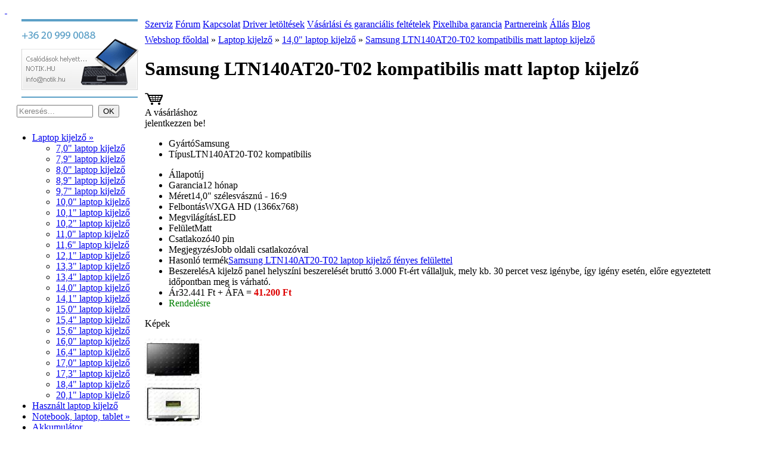

--- FILE ---
content_type: text/html; charset=UTF-8
request_url: https://www.notik.hu/termek/6882/93/samsung-ltn140at20-t02-matt-laptop-kijelzo.php
body_size: 24351
content:
<!DOCTYPE html>
<html lang="hu">
<head>
<title>Samsung LTN140AT20-T02 matt laptop kijelző - notik.hu</title>
<meta charset="utf-8" />
<meta name="author" content="Garti Kft.">
<meta name="robots" content="all, index, follow">
<meta name="revisit-after" content="3 days">
<meta name="googlebot" content="noodp">
<meta name="description" content="Új, Samsung LTN140AT20-T02 kompatibilis matt laptop kijelző - 14,0&quot; WXGA HD (1366x768), LED, 40 pines, matt felületű - notik.hu laptop alkatrész webáruház" />
<meta name="keywords" content="LTN140AT20-T02, Samsung LTN140AT20-T02, Samsung LTN140AT20-T02 laptop kijelző, LTN140AT20-T02 laptop kijelző, Samsung LTN140AT20-T02 notebook kijelző, LTN140AT20-T02 notebook kijelző, Samsung LTN140AT20-T02 LCD kijelző, LTN140AT20-T02 LCD kijelző, Samsung LTN140AT20-T02 laptop LCD, LTN140AT20-T02 laptop LCD, Samsung LTN140AT20-T02 notebook LCD, LTN140AT20-T02 notebook LCDSamsung LTN140AT20-T02 LCD panel, LTN140AT20-T02 LCD panel, Samsung LTN140AT20-T02 laptop LCD kijelző, LTN140AT20-T02 laptop LCD kijelző" />
<meta name="geo.region" content="HU-BU" />
<meta name="geo.placename" content="Budapest" />
<meta name="geo.position" content="47.521165;19.0586" />
<meta name="ICBM" content="47.521165, 19.0586" />
<meta name="p:domain_verify" content="a65823d87981fee92bf215a02379d3cf"/>
<meta property="og:description" content="Új, Samsung LTN140AT20-T02 kompatibilis matt laptop kijelző - 14,0&quot; WXGA HD (1366x768), LED, 40 pines, matt felületű - notik.hu laptop alkatrész webáruház" />
<meta property="og:title" content="Samsung LTN140AT20-T02 matt laptop kijelző - notik.hu" />
<meta property="og:site_name" content="notik.hu">
<meta property="og:url" content="https://www.notik.hu/termek/6882/93/samsung-ltn140at20-t02-matt-laptop-kijelzo.php">

<link rel="apple-touch-icon" sizes="57x57" href="/apple-touch-icon-57x57.png">
<link rel="apple-touch-icon" sizes="60x60" href="/apple-touch-icon-60x60.png">
<link rel="apple-touch-icon" sizes="72x72" href="/apple-touch-icon-72x72.png">
<link rel="apple-touch-icon" sizes="76x76" href="/apple-touch-icon-76x76.png">
<link rel="apple-touch-icon" sizes="114x114" href="/apple-touch-icon-114x114.png">
<link rel="apple-touch-icon" sizes="120x120" href="/apple-touch-icon-120x120.png">
<link rel="apple-touch-icon" sizes="144x144" href="/apple-touch-icon-144x144.png">
<link rel="apple-touch-icon" sizes="152x152" href="/apple-touch-icon-152x152.png">
<link rel="apple-touch-icon" sizes="180x180" href="/apple-touch-icon-180x180.png">
<link rel="icon" type="image/png" href="/favicon-32x32.png" sizes="32x32">
<link rel="icon" type="image/png" href="/favicon-194x194.png" sizes="194x194">
<link rel="icon" type="image/png" href="/favicon-96x96.png" sizes="96x96">
<link rel="icon" type="image/png" href="/android-chrome-192x192.png" sizes="192x192">
<link rel="icon" type="image/png" href="/favicon-16x16.png" sizes="16x16">
<link rel="manifest" href="/manifest.json">
<meta name="msapplication-TileColor" content="#05104e">
<meta name="msapplication-TileImage" content="/mstile-144x144.png">
<meta name="theme-color" content="#05104e">

<meta name="viewport" content="width=device-width, initial-scale=1.0">
<link rel="stylesheet" type="text/css" href="/style/notik20140509.css" />
<link rel="stylesheet" type="text/css" href="/style/notik_20140308_print.css" media="print" />
<link rel="stylesheet" type="text/css" href="/style/menu20140306.css" media="screen" />
<link rel="stylesheet" type="text/css" href="/style/basic-jquery-slider.css">
<link rel="stylesheet" type="text/css" href="/style/jquery.cookiebar.css" />



<script type="text/javascript" src="https://code.jquery.com/jquery-1.4.2.min.js"></script>
<script type="text/javascript" src="/fancybox/jquery.fancybox-1.3.1.js"></script>
<script type="text/javascript" src="/fancybox/jquery.easing-1.3.pack.js"></script>
<link rel="stylesheet" type="text/css" href="/fancybox/jquery.fancybox-1.3.1.css" media="screen" />
<!--script type="text/javascript" src="/js/jquery-1.6.2.min.js"></script-->
<script type="text/javascript" src="/js/basic-jquery-slider.js"></script>
<script type="text/javascript">
    $(document).ready(function() {

      $("a[rel=gal]").fancybox({
            'transitionIn'		: 'none',
            'transitionOut'		: 'none',
            'titlePosition' 	: 'over',
            'titleFormat'		: function(title, currentArray, currentIndex, currentOpts) {
              return '<span id="fancybox-title-over">' + (currentIndex + 1) + ' / ' + currentArray.length + (title.length ? ' &nbsp; ' + title : '') + '</span>';
            }
      });

      $(".various1").fancybox({
            'titlePosition'     : 'inside',
            'transitionIn'      : 'elastic',
            'transitionOut'     : 'elastic',
            'titleShow'         : false
        });

      $(".various2").fancybox({
            'width' : '70%',
            'height' : '70%',
            'titlePosition'     : 'none',
            'transitionIn'      : 'none',
            'transitionOut'     : 'none',
            'type'              : 'iframe'
        });

      $(".statuszlista").fancybox({
            'width' : '60%',
            'height' : '80%',
            'titlePosition'     : 'none',
            'transitionIn'      : 'none',
            'transitionOut'     : 'none',
            'type'              : 'iframe',
            'onClosed': function() { 
               parent.location.reload(true); 
            } 
        });

      $("a.lcdkep").fancybox({
          'transitionIn'		: 'none',
          'transitionOut'		: 'none',
          'titlePosition' 	: 'over',
          'titleFormat'		: function(title, currentArray, currentIndex, currentOpts) {
            return '<span id="fancybox-title-over">' + (currentIndex + 1) + ' / ' + currentArray.length + (title.length ? ' &nbsp; ' + title : '') + '</span>';
          }
      });
        
      $("#belsoablak").fancybox({
          'scrolling'		: 'no',
          'titleShow'		: false
      });

      $('#banner').bjqs({
          'animation' : 'slide',
          'animspeed' : 6000,
          'width' : 750,
          'height' : 225,
          'showMarkers' : false,
          'showControls' : false,
          'centerMarkers' : false,
          'animationDuration': 1000,
          'rotationSpeed': '5000'
        });
      });

</script>
<script type="text/javascript">
    // MENU KINYITOGATO SCRIPT
   var elozomenuid=0;
   function down(id,href){
    var ul=document.getElementById("d"+id);
    var ulelozo=document.getElementById("d"+elozomenuid);
    $(ulelozo).slideUp(200,function(){    
      $(ul).delay(100).slideDown("slow",function(){
        if (href.length>0) window.location="https://www.notik.hu"+href;
      });
    });
    elozomenuid=id; 
  }

  var _gaq = _gaq || [];
  _gaq.push(['_setAccount', 'UA-643448-20']);
  _gaq.push(['_trackPageview']);

  (function() {
    var ga = document.createElement('script'); ga.type = 'text/javascript'; ga.async = true;
    ga.src = ('https:' == document.location.protocol ? 'https://ssl' : 'http://www') + '.google-analytics.com/ga.js';
    var s = document.getElementsByTagName('script')[0]; s.parentNode.insertBefore(ga, s);
  })();

</script>
<script type="text/javascript" src="/js/jquery.cookiebar.js"></script>
<script type="text/javascript">
	$(document).ready(function(){
		$.cookieBar({
		});
	});
</script>
</head>

<body>
<div id="headtable"><a href="https://www.notik.hu/" id="fejleckep" title="Notebook, laptop - notik.hu" >&nbsp;</a></div>

<table id="contenttable">
<tr><td id="left" valign="top">
		<table id="contentleft">
<tr><td><img src="/images/notik_03.gif" alt="Notebook kijelző csere esetén hívjon minket!" title="Notebook kijelző csere esetén hívjon minket!"></td></tr>
<tr><td><script type="text/javascript" language="JavaScript">
function convertString(phrase)
{
 var maxLength = 100;
 var str = phrase.toLowerCase();
 var charMap = {
  ' ': '+',
  'ö': 'o',
  'Ö': 'o',
  'ő': 'o',
  'Ő': 'o',
  'ó': 'o',
  'Ó': 'o',
  'ü': 'u',
  'Ü': 'u',
  'ű': 'u',
  'Ű': 'u',
  'í': 'i',
  'Í': 'i',
  'é': 'e',
  'É': 'e',
  'á': 'a',
  'Á': 'a',
  'ú': 'u',
  'Ú': 'u'
 };

 var rx = /(ö|Ö|ő|Ő|ó|Ó|ü|Ü|ű|Ű|í|Í|é|É|á|Á|ú|Ú)/g;

 // if any non-english charr exists,replace it with proper char
 if (rx.test(str)) {
  str = str.replace(rx, function(m, key, index) {
   return charMap[key];
  });
 }

 // if there are other invalid chars, convert them into blank spaces
 str = str.replace(/[^a-z\d\s-]/gi, "");
 // convert multiple spaces and hyphens into one space       
 str = str.replace(/[\s-]+/g, " ");
 // trim string
 str.replace(/^\s+|\s+$/g, "");
 // cut string
 str = str.substring(0, str.length <= maxLength ? str.length : maxLength);
 // add hyphens
 str = str.replace(/\s/g, "+"); 

 return str;
}

function change_action(a){
  var keresett=document.getElementById("word").value;
  var konvertalt=convertString(keresett);
  document.getElementById("kereses").action="/termekek/keres/"+konvertalt;
  document.getElementById("kereses").submit();
}
</script> 
<form name="kereses" action="/termekek/keres/0" class="nameText" class="nameText" id="kereses" method="post" onsubmit="change_action();return false;">

<table class="containerSmall" border="0" cellspacing="0" cellpadding="2" style="width:200px;height: 30px; padding-left: 12px; padding-right: 12px;">
  <tr>
    <td class=""><input class="loginText" type="text" name="word" id="word" style="width:120px;color:#848484;" value="Keresés..." onclick="this.value='';">
    </td>
	<td style="text-align:right;"><input class="inputOk" type="button" value="OK" onclick="change_action();return false;"></td>
  </tr>
</table>
</form></td></tr>
<tr><td class="containerMenu">
          <span id="d0" class="down"></span><div id="menu"><ul>
<li id="73"><a href="/laptop-kijelzo" onclick="down(73,'/laptop-kijelzo');return false;">Laptop kijelző &raquo;</a>
<ul class="down" id="d73">
<li id="76"><a href="/termekek/76/uj-es-hasznalt-70-laptop-kijelzo-notebook-lcd-kijelzo-tft-led-garanciaval.php">7,0" laptop kijelző</a></li>
<li id="77"><a href="/termekek/77/uj-es-hasznalt-79-laptop-kijelzo-notebook-lcd-kijelzo-tft-led-garanciaval.php">7,9" laptop kijelző</a></li>
<li id="78"><a href="/termekek/78/uj-es-hasznalt-80-laptop-kijelzo-notebook-lcd-kijelzo-tft-led-garanciaval.php">8,0" laptop kijelző</a></li>
<li id="79"><a href="/termekek/79/uj-es-hasznalt-89-laptop-kijelzo-notebook-lcd-kijelzo-tft-led-garanciaval.php">8,9" laptop kijelző</a></li>
<li id="80"><a href="/termekek/80/uj-es-hasznalt-97-laptop-kijelzo-notebook-lcd-kijelzo-tft-led-garanciaval.php">9,7" laptop kijelző</a></li>
<li id="81"><a href="/termekek/81/uj-es-hasznalt-100-laptop-kijelzo-notebook-lcd-kijelzo-tft-led-garanciaval.php">10,0" laptop kijelző</a></li>
<li id="83"><a href="/termekek/83/uj-es-hasznalt-101-laptop-kijelzo-notebook-lcd-kijelzo-tft-led-garanciaval.php">10,1" laptop kijelző</a></li>
<li id="82"><a href="/termekek/82/uj-es-hasznalt-102-laptop-kijelzo-notebook-lcd-kijelzo-tft-led-garanciaval.php">10,2" laptop kijelző</a></li>
<li id="85"><a href="/termekek/85/uj-es-hasznalt-110-laptop-kijelzo-notebook-lcd-kijelzo-tft-led-garanciaval.php">11,0" laptop kijelző</a></li>
<li id="87"><a href="/termekek/87/uj-es-hasznalt-116-laptop-kijelzo-notebook-lcd-kijelzo-tft-led-garanciaval.php">11,6" laptop kijelző</a></li>
<li id="88"><a href="/termekek/88/uj-es-hasznalt-121-laptop-kijelzo-notebook-lcd-kijelzo-tft-led-garanciaval.php">12,1" laptop kijelző</a></li>
<li id="91"><a href="/termekek/91/uj-es-hasznalt-133-laptop-kijelzo-notebook-lcd-kijelzo-tft-led-garanciaval.php">13,3" laptop kijelző</a></li>
<li id="92"><a href="/termekek/92/uj-es-hasznalt-134-laptop-kijelzo-notebook-lcd-kijelzo-tft-led-garanciaval.php">13,4" laptop kijelző</a></li>
<li id="93" class="akt"><a href="/termekek/93/uj-es-hasznalt-140-laptop-kijelzo-notebook-lcd-kijelzo-tft-led-garanciaval.php" class="akt">14,0" laptop kijelző</a></li>
<li id="94"><a href="/termekek/94/uj-es-hasznalt-141-laptop-kijelzo-notebook-lcd-kijelzo-tft-led-garanciaval.php">14,1" laptop kijelző</a></li>
<li id="97"><a href="/termekek/97/uj-es-hasznalt-150-laptop-kijelzo-notebook-lcd-kijelzo-tft-led-garanciaval.php">15,0" laptop kijelző</a></li>
<li id="99"><a href="/termekek/99/uj-es-hasznalt-154-laptop-kijelzo-notebook-lcd-kijelzo-tft-led-garanciaval.php">15,4" laptop kijelző</a></li>
<li id="100"><a href="/termekek/100/uj-es-hasznalt-156-laptop-kijelzo-notebook-lcd-kijelzo-tft-led-garanciaval.php">15,6" laptop kijelző</a></li>
<li id="101"><a href="/termekek/101/uj-es-hasznalt-160-laptop-kijelzo-notebook-lcd-kijelzo-tft-led-garanciaval.php">16,0" laptop kijelző</a></li>
<li id="102"><a href="/termekek/102/uj-es-hasznalt-164-laptop-kijelzo-notebook-lcd-kijelzo-tft-led-garanciaval.php">16,4" laptop kijelző</a></li>
<li id="103"><a href="/termekek/103/uj-es-hasznalt-170-laptop-kijelzo-notebook-lcd-kijelzo-tft-led-garanciaval.php">17,0" laptop kijelző</a></li>
<li id="104"><a href="/termekek/104/uj-es-hasznalt-173-laptop-kijelzo-notebook-lcd-kijelzo-tft-led-garanciaval.php">17,3" laptop kijelző</a></li>
<li id="105"><a href="/termekek/105/uj-es-hasznalt-184-laptop-kijelzo-notebook-lcd-kijelzo-tft-led-garanciaval.php">18,4" laptop kijelző</a></li>
<li id="106"><a href="/termekek/106/uj-es-hasznalt-201-laptop-kijelzo-notebook-lcd-kijelzo-tft-led-garanciaval.php">20,1" laptop kijelző</a></li>
</ul>
</li>
<li id="30"><a href="/termekek/30/hasznalt-laptop-kijelzo-notebook-kijelzo.php">Használt laptop kijelző</a></li>
<li id="1"><a href="/notebook-laptop-tablet" onclick="down(1,'/notebook-laptop-tablet');return false;">Notebook, laptop, tablet &raquo;</a>
<ul class="down" id="d1">
</ul>
</li>
<li id="8"><a href="/termekek/8/uj-es-hasznalt-laptop-akkumulator-notebook-akkumulator-akku-akksi-garanciaval.php">Akkumulátor</a></li>
<li id="33"><a href="/termekek/33/uj-es-hasznalt-laptop-billentyuzet-notebook-billentyuzet-klaviatura-billentyu-garanciaval.php">Billentyűzet</a></li>
<li id="55"><a href="/termekek/55/uj-es-hasznalt-laptop-bluetooth-notebook-bluetooth-garanciaval.php">Bluetooth</a></li>
<li id="21"><a href="/termekek/21/uj-es-hasznalt-laptop-burkolati-elem-notebook-boritas-fedlap-haz-keret-garanciaval.php">Burkolati elem</a></li>
<li id="26"><a href="/termekek/26/uj-es-hasznalt-laptop-egyeb-alkatresz-notebook-egyeb-alkatresz-garanciaval.php">Egyéb alkatrész</a></li>
<li id="54"><a href="/termekek/54/uj-es-hasznalt-laptop-eszkozilleszto-notebook-caddy-garanciaval.php">Eszközillesztő</a></li>
<li id="41"><a href="/termekek/41/uj-es-hasznalt-laptop-tolto-notebook-tolto-laptop-tap-notebook-adapter-garanciaval.php">Hálózati töltő, adapter</a></li>
<li id="35"><a href="/termekek/35/uj-es-hasznalt-laptop-hutoborda-notebook-huto-ventilator-hutes-garanciaval.php">Hűtőborda, ventilátor</a></li>
<li id="36"><a href="/termekek/36/uj-es-hasznalt-laptop-inverter-notebook-inverter-kijelzo-inverter-garanciaval.php">Inverter</a></li>
<li id="9"><a href="/kiegeszito" onclick="down(9,'/kiegeszito');return false;">Kiegészítő &raquo;</a>
<ul class="down" id="d9">
</ul>
</li>
<li id="34"><a href="/termekek/34/uj-es-hasznalt-laptop-kijelzo-zsaner-notebook-zsaner-csuklo-palca-garanciaval.php">Kijelző zsanér</a></li>
<li id="22"><a href="/termekek/22/uj-es-hasznalt-laptop-3g-modem-notebook-3g-modem-garanciaval.php">Modem, 3G modem</a></li>
<li id="37"><a href="/termekek/37/uj-es-hasznalt-laptop-optikai-meghajto-notebook-dvd-cd-blueray-garanciaval.php">Optikai meghajtó, CD, DVD</a></li>
<li id="31"><a href="/termekek/31/uj-es-hasznalt-laptop-memoria-notebook-ram-ddr-garanciaval.php">RAM memória</a></li>
<li id="38"><a href="/termekek/38/uj-es-hasznalt-laptop-szalagkabel-notebook-szalagkabel-kijelzo-szalagkabel-garanciaval.php">Szalagkábel</a></li>
<li id="23"><a href="/termekek/23/uj-es-hasznalt-tapcsatlakozo-webkamera-usb-audio-board-i-o-board-garanciaval.php">Szerviz alkatrész</a></li>
<li id="32"><a href="/termekek/32/uj-es-hasznalt-laptop-wifi-kartya-notebook-wi-fi-kartya-wlan-kartya-garanciaval.php">Wi-Fi kártya</a></li>
<li id="128"><a href="/termekek/128/akciok.php">Akciók</a></li>
<li id="129"><a href="/termekek/129/ujdonsagok.php">Újdonságok</a></li>
</ul></div>
<script type="text/javascript">
		down(73,'');
		</script></td></tr>
<tr><td><img src="/images/notik_31.gif" alt="" border="0"/><br></td></tr>
<tr><td align="right" style="padding-right:7px;">
    <table width="185px" border="0" cellspacing="0" cellpadding="0">
      <tr>
  					<td class="containerSmall" style="align:left;"><form name="notik belepes" action="/beleptetesuj.php" id="belepes" method="post">
<input type="hidden" name="activeWorkSpace" id="activeWorkSpace" value="egyetlen_termek">
<table border="0" width="168px" cellspacing="0" cellpadding="2">
  <tr>
    <td class="loginText">E-mail cím</td>
    <td class=""><input class="loginText" type="text" name="emailName" style="width:100px;color:#5CA0C7;" /></td>
  </tr>
  <tr>
    <td class="loginText">Jelszó</td>
    <td class=""><input class="loginText" type="password" name="password" style="width:100px;color:#5CA0C7;" maxlength="40"></td>
  </tr>
  <tr><td colspan="2" style="text-align:right;"><input class="inputOk" type="submit" style="width:30px;" value="OK"></td></tr>
  <tr><td colspan="2" style="text-align:left;"><a href="/regisztracio" class="loginText">Regisztráció a webáruházba</a><br><br><a href="/elfelejtett-jelszo" class="loginText">Elfelejtettem a jelszavam</a><br><a href="/szerviz" class="loginText">Szerviz munkalap lekérdezés</a></td></tr>
</table>
</form>
</td>	  </tr>

    </table>
  </td></tr>
</table>
</td>
<td id="right" valign="top">
<table id="contentright">
<tr><td class="felsomenu">
			  	<a href="/szervizeles">Szerviz</a>  
					<a href="/forum">Fórum</a>  
					<a href="/kapcsolat">Kapcsolat</a>  
					<a href="/driver-letoltesek">Driver letöltések</a>  
					<a href="/vasarlasi-feltetelek">Vásárlási és garanciális feltételek</a>  
					<a href="/pixelhiba-garancia">Pixelhiba garancia</a>  
					<a href="/partnereink">Partnereink</a>  
					<a href="/allas">Állás</a>  
					<a href="/index.php?workspace=blog&id=1">Blog</a> 
</td></tr>
<tr><td>
			  </td></tr>
<tr><td>
			  
<div itemscope itemtype="https://schema.org/Product">
<div id="termekadatok">
<div id="webmorzsak">
<a href="https://www.notik.hu/">Webshop főoldal</a> &raquo; <a href="/laptop-kijelzo">Laptop kijelző</a> &raquo; <a href="/termekek/93/uj-es-hasznalt-140-laptop-kijelzo-notebook-lcd-kijelzo-tft-led-garanciaval.php">14,0" laptop kijelző</a> &raquo; <a href="/termek/6882/93/samsung-ltn140at20-t02-matt-laptop-kijelzo.php">Samsung LTN140AT20-T02 kompatibilis matt laptop kijelző</a> <meta itemprop="url" content="https://www.notik.hu/termek/6882/93/samsung-ltn140at20-t02-matt-laptop-kijelzo.php"></div>
<h1><span itemprop="name">Samsung LTN140AT20-T02 kompatibilis matt laptop kijelző</span></h1>
<div id="kosarbatesz">
<a class="basketlinkinakt"><img src="/images/basket.gif" border="0"><br>A vásárláshoz<br>jelentkezzen be!</a>
</div>

<ul class="termekadatsorok">
    <li><span>Gyártó</span><span itemprop="brand">Samsung</span></li>
    <li><span>Típus</span><span itemprop="model">LTN140AT20-T02 kompatibilis</span></li>
</ul>

<div itemprop="offers" itemscope itemtype="https://schema.org/Offer">
          <div rel="gr:acceptedPaymentMethods" resource="http://purl.org/goodrelations/v1#ByBankTransferInAdvance"></div>
          <div rel="gr:acceptedPaymentMethods" resource="http://purl.org/goodrelations/v1#Cash"></div>
          <div rel="gr:acceptedPaymentMethods" resource="http://purl.org/goodrelations/v1#COD"></div>
          <div rel="gr:acceptedPaymentMethods" resource="http://purl.org/goodrelations/v1#PayPal"></div>
          <div rel="gr:availableDeliveryMethod" resource="http://purl.org/goodrelations/v1#DeliveryModePickUp"></div>
          <div rel="gr:availableDeliveryMethod" resource="http://purl.org/goodrelations/v1#GLS"></div>
          <div rel="gr:availableDeliveryMethod" resource="http://purl.org/goodrelations/v1#DeliveryModeMail"></div>
<ul class="termekadatsorok">
    <li><span>Állapot</span><span><link itemprop="itemCondition" href="https://schema.org/NewCondition" />új</span></li>
    <li><span>Garancia</span><span>12 hónap</span><div itemprop="warranty" itemscope itemtype="https://schema.org/WarrantyPromise"><link itemprop="durationOfWarranty" content="12 MON" /></div></li>
    <li><span>Méret</span><span>14,0" szélesvásznú - 16:9</span></li>
    <li><span>Felbontás</span><span>WXGA HD (1366x768)</span></li>
    <li><span>Megvilágítás</span><span>LED</span></li>
    <li><span>Felület</span><span><span id="finishtype">Matt</span></span></li>
    <li><span>Csatlakozó</span><span>40 pin</span></li>
    <li><span>Megjegyzés</span><span>Jobb oldali csatlakozóval</span></li>
    <li><span>Hasonló termék</span><span><a href="http://www.notik.hu/termek/7799/93/samsung-ltn140at20-t02-fenyes-laptop-kijelzo.php">Samsung LTN140AT20-T02 laptop kijelző fényes felülettel</a></span></li>
<li><span>Beszerelés</span><span>A kijelző panel helyszíni beszerelését bruttó 3.000 Ft-ért vállaljuk, mely kb. 30 percet vesz igénybe, így igény esetén, előre egyeztetett időpontban meg is várható.</span></li>
    <li><span>Ár</span><span>32.441 Ft + ÁFA = <span style="color:#d00;font-weight:bold;" itemprop="price">41.200 Ft</span></span><meta itemprop="priceCurrency" content="HUF" /></li>
    <li><span> </span><span><span style="color:green"><link itemprop="availability" href="https://schema.org/PreOrder" />Rendelésre</span></span></li>
</ul><meta itemprop="category" content="Electronics > Computers > Computer Components > Laptop Parts > Laptop Replacement Screens">
</div>

<div id="termekkepek">
  <p>Képek</p>
  <a href="/kep/samsung-ltn140at20-t02-matt-laptop-kijelzo.jpg&amp;f=01" rel="gal">
<img  itemprop="image" src="/thumb/samsung-ltn140at20-t02-matt-laptop-kijelzo.jpg&amp;f=01" alt="Samsung LTN140AT20-T02 kompatibilis matt laptop kijelző - 1. kép" title="Samsung LTN140AT20-T02 kompatibilis matt laptop kijelző - 1. kép" border="0"/>
</a><br>
<a href="/kep/samsung-ltn140at20-t02-matt-laptop-kijelzo.jpg&amp;f=02" rel="gal">
<img src="/thumb/samsung-ltn140at20-t02-matt-laptop-kijelzo.jpg&amp;f=02" alt="Samsung LTN140AT20-T02 kompatibilis matt laptop kijelző - 2. kép" title="Samsung LTN140AT20-T02 kompatibilis matt laptop kijelző - 2. kép" border="0"/>
</a><br>
</div>
</div>
</div>
</td></tr></table>
</td></tr></table>

<table id="footertable"><tr><td class="lablec"  colspan="2">
			  	<a href="/szervizeles">Szerviz</a> | 
					<a href="/forum">Fórum</a> | 
					<a href="/kapcsolat">Kapcsolat</a> | 
					<a href="/driver-letoltesek">Driver letöltések</a> | 
					<a href="/vasarlasi-feltetelek">Vásárlási és garanciális feltételek</a> | 
					<a href="/pixelhiba-garancia">Pixelhiba garancia</a> | 
					<a href="/partnereink">Partnereink</a> | 
					<a href="/allas">Állás</a> | 
					<a href="/index.php?workspace=blog&id=1">Blog</a> | 
					<a href="https://www.facebook.com/notik.hu" target="_blank">Facebook</a>
					<br>
					&copy; notik.hu v2, 2006-2026. Minden Jog Fenntartva
					<br>&nbsp;<br>
</td></tr></table>

<script type="text/javascript">
  window.___gcfg = {lang: 'hu'};

  (function() {
    var po = document.createElement('script'); po.type = 'text/javascript'; po.async = true;
    po.src = 'https://apis.google.com/js/platform.js';
    var s = document.getElementsByTagName('script')[0]; s.parentNode.insertBefore(po, s);
  })();
</script>
<script>
  (function(i,s,o,g,r,a,m){i['GoogleAnalyticsObject']=r;i[r]=i[r]||function(){
  (i[r].q=i[r].q||[]).push(arguments)},i[r].l=1*new Date();a=s.createElement(o),
  m=s.getElementsByTagName(o)[0];a.async=1;a.src=g;m.parentNode.insertBefore(a,m)
  })(window,document,'script','//www.google-analytics.com/analytics.js','ga');

  ga('create', 'UA-4520553-1', 'notik.hu');
  ga('send', 'pageview');

</script>
<!--<script type="text/javascript" src="/js/retina.min.js"></script>-->
</body>
</html>